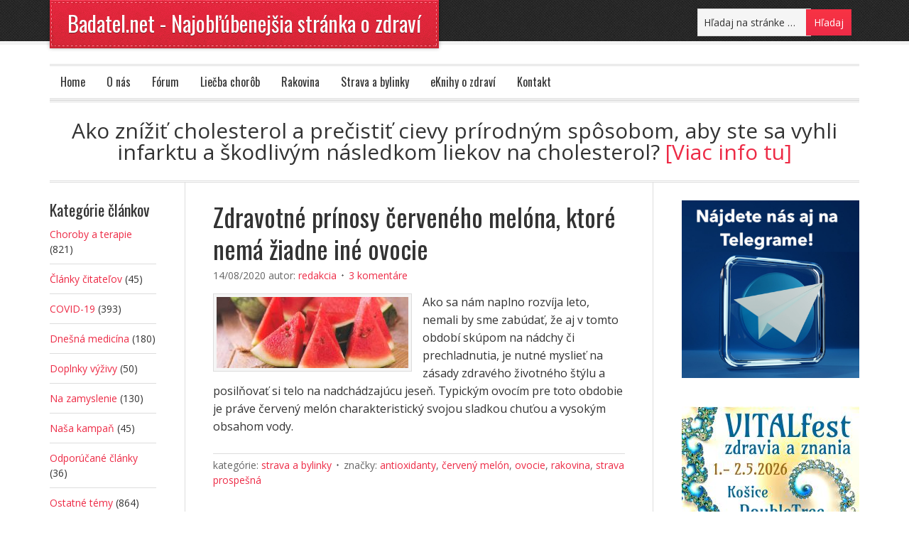

--- FILE ---
content_type: text/html; charset=UTF-8
request_url: https://www.badatel.net/tag/cerveny-melon/
body_size: 15416
content:
<!DOCTYPE html PUBLIC "-//W3C//DTD XHTML 1.0 Transitional//EN" "http://www.w3.org/TR/xhtml1/DTD/xhtml1-transitional.dtd">
<html xmlns="http://www.w3.org/1999/xhtml" lang="sk-SK" xml:lang="sk-SK">
<head profile="http://gmpg.org/xfn/11">
<meta http-equiv="Content-Type" content="text/html; charset=UTF-8" />
	<meta name="viewport" content="width=device-width, initial-scale=1.0"/><meta name='robots' content='index, follow, max-image-preview:large, max-snippet:-1, max-video-preview:-1' />

	<!-- This site is optimized with the Yoast SEO plugin v19.13 - https://yoast.com/wordpress/plugins/seo/ -->
	<title>Archívy červený melón - Badatel.net - Najobľúbenejšia stránka o zdraví</title>
	<link rel="canonical" href="https://www.badatel.net/tag/cerveny-melon/" />
	<meta property="og:locale" content="sk_SK" />
	<meta property="og:type" content="article" />
	<meta property="og:title" content="Archívy červený melón - Badatel.net - Najobľúbenejšia stránka o zdraví" />
	<meta property="og:url" content="https://www.badatel.net/tag/cerveny-melon/" />
	<meta property="og:site_name" content="Badatel.net - Najobľúbenejšia stránka o zdraví" />
	<meta name="twitter:card" content="summary_large_image" />
	<script type="application/ld+json" class="yoast-schema-graph">{"@context":"https://schema.org","@graph":[{"@type":"CollectionPage","@id":"https://www.badatel.net/tag/cerveny-melon/","url":"https://www.badatel.net/tag/cerveny-melon/","name":"Archívy červený melón - Badatel.net - Najobľúbenejšia stránka o zdraví","isPartOf":{"@id":"https://www.badatel.net/#website"},"primaryImageOfPage":{"@id":"https://www.badatel.net/tag/cerveny-melon/#primaryimage"},"image":{"@id":"https://www.badatel.net/tag/cerveny-melon/#primaryimage"},"thumbnailUrl":"https://www.badatel.net/wp-content/uploads/2016/06/cerveny-melon.jpg","breadcrumb":{"@id":"https://www.badatel.net/tag/cerveny-melon/#breadcrumb"},"inLanguage":"sk-SK"},{"@type":"ImageObject","inLanguage":"sk-SK","@id":"https://www.badatel.net/tag/cerveny-melon/#primaryimage","url":"https://www.badatel.net/wp-content/uploads/2016/06/cerveny-melon.jpg","contentUrl":"https://www.badatel.net/wp-content/uploads/2016/06/cerveny-melon.jpg","width":800,"height":418},{"@type":"BreadcrumbList","@id":"https://www.badatel.net/tag/cerveny-melon/#breadcrumb","itemListElement":[{"@type":"ListItem","position":1,"name":"Domovská stránka","item":"https://www.badatel.net/"},{"@type":"ListItem","position":2,"name":"červený melón"}]},{"@type":"WebSite","@id":"https://www.badatel.net/#website","url":"https://www.badatel.net/","name":"Badatel.net - Najobľúbenejšia stránka o zdraví","description":"Najčítanejšia a najobľúbenejšia stránka o zdraví a celostnej medicíne na slovenskom a českom internete.","potentialAction":[{"@type":"HľadajAction","target":{"@type":"EntryPoint","urlTemplate":"https://www.badatel.net/?s={search_term_string}"},"query-input":"required name=search_term_string"}],"inLanguage":"sk-SK"}]}</script>
	<!-- / Yoast SEO plugin. -->


<link rel='dns-prefetch' href='//s.w.org' />
<link rel="alternate" type="application/rss+xml" title="RSS kanál: Badatel.net - Najobľúbenejšia stránka o zdraví &raquo;" href="https://www.badatel.net/feed/" />
<link rel="alternate" type="application/rss+xml" title="RSS kanál komentárov webu Badatel.net - Najobľúbenejšia stránka o zdraví &raquo;" href="https://www.badatel.net/comments/feed/" />
<link rel="alternate" type="application/rss+xml" title="KRSS kanál tagu Badatel.net - Najobľúbenejšia stránka o zdraví &raquo; červený melón" href="https://www.badatel.net/tag/cerveny-melon/feed/" />
<script type="text/javascript">
window._wpemojiSettings = {"baseUrl":"https:\/\/s.w.org\/images\/core\/emoji\/13.1.0\/72x72\/","ext":".png","svgUrl":"https:\/\/s.w.org\/images\/core\/emoji\/13.1.0\/svg\/","svgExt":".svg","source":{"concatemoji":"https:\/\/www.badatel.net\/wp-includes\/js\/wp-emoji-release.min.js?ver=5.9.11"}};
/*! This file is auto-generated */
!function(e,a,t){var n,r,o,i=a.createElement("canvas"),p=i.getContext&&i.getContext("2d");function s(e,t){var a=String.fromCharCode;p.clearRect(0,0,i.width,i.height),p.fillText(a.apply(this,e),0,0);e=i.toDataURL();return p.clearRect(0,0,i.width,i.height),p.fillText(a.apply(this,t),0,0),e===i.toDataURL()}function c(e){var t=a.createElement("script");t.src=e,t.defer=t.type="text/javascript",a.getElementsByTagName("head")[0].appendChild(t)}for(o=Array("flag","emoji"),t.supports={everything:!0,everythingExceptFlag:!0},r=0;r<o.length;r++)t.supports[o[r]]=function(e){if(!p||!p.fillText)return!1;switch(p.textBaseline="top",p.font="600 32px Arial",e){case"flag":return s([127987,65039,8205,9895,65039],[127987,65039,8203,9895,65039])?!1:!s([55356,56826,55356,56819],[55356,56826,8203,55356,56819])&&!s([55356,57332,56128,56423,56128,56418,56128,56421,56128,56430,56128,56423,56128,56447],[55356,57332,8203,56128,56423,8203,56128,56418,8203,56128,56421,8203,56128,56430,8203,56128,56423,8203,56128,56447]);case"emoji":return!s([10084,65039,8205,55357,56613],[10084,65039,8203,55357,56613])}return!1}(o[r]),t.supports.everything=t.supports.everything&&t.supports[o[r]],"flag"!==o[r]&&(t.supports.everythingExceptFlag=t.supports.everythingExceptFlag&&t.supports[o[r]]);t.supports.everythingExceptFlag=t.supports.everythingExceptFlag&&!t.supports.flag,t.DOMReady=!1,t.readyCallback=function(){t.DOMReady=!0},t.supports.everything||(n=function(){t.readyCallback()},a.addEventListener?(a.addEventListener("DOMContentLoaded",n,!1),e.addEventListener("load",n,!1)):(e.attachEvent("onload",n),a.attachEvent("onreadystatechange",function(){"complete"===a.readyState&&t.readyCallback()})),(n=t.source||{}).concatemoji?c(n.concatemoji):n.wpemoji&&n.twemoji&&(c(n.twemoji),c(n.wpemoji)))}(window,document,window._wpemojiSettings);
</script>
<!-- badatel.net is managing ads with Advanced Ads --><script data-wpfc-render="false" id="badat-ready">
			window.advanced_ads_ready=function(e,a){a=a||"complete";var d=function(e){return"interactive"===a?"loading"!==e:"complete"===e};d(document.readyState)?e():document.addEventListener("readystatechange",(function(a){d(a.target.readyState)&&e()}),{once:"interactive"===a})},window.advanced_ads_ready_queue=window.advanced_ads_ready_queue||[];		</script>
		<style type="text/css">
img.wp-smiley,
img.emoji {
	display: inline !important;
	border: none !important;
	box-shadow: none !important;
	height: 1em !important;
	width: 1em !important;
	margin: 0 0.07em !important;
	vertical-align: -0.1em !important;
	background: none !important;
	padding: 0 !important;
}
</style>
	<link rel='stylesheet' id='frontend.popup-css'  href='https://www.badatel.net/wp-content/plugins/popup-by-supsystic/modules/popup/css/frontend.popup.css?ver=1.10.30' type='text/css' media='all' />
<link rel='stylesheet' id='eleven40-theme-css'  href='https://www.badatel.net/wp-content/themes/eleven40/style.css?ver=1.1' type='text/css' media='all' />
<link rel='stylesheet' id='wp-block-library-css'  href='https://www.badatel.net/wp-includes/css/dist/block-library/style.min.css?ver=5.9.11' type='text/css' media='all' />
<style id='global-styles-inline-css' type='text/css'>
body{--wp--preset--color--black: #000000;--wp--preset--color--cyan-bluish-gray: #abb8c3;--wp--preset--color--white: #ffffff;--wp--preset--color--pale-pink: #f78da7;--wp--preset--color--vivid-red: #cf2e2e;--wp--preset--color--luminous-vivid-orange: #ff6900;--wp--preset--color--luminous-vivid-amber: #fcb900;--wp--preset--color--light-green-cyan: #7bdcb5;--wp--preset--color--vivid-green-cyan: #00d084;--wp--preset--color--pale-cyan-blue: #8ed1fc;--wp--preset--color--vivid-cyan-blue: #0693e3;--wp--preset--color--vivid-purple: #9b51e0;--wp--preset--gradient--vivid-cyan-blue-to-vivid-purple: linear-gradient(135deg,rgba(6,147,227,1) 0%,rgb(155,81,224) 100%);--wp--preset--gradient--light-green-cyan-to-vivid-green-cyan: linear-gradient(135deg,rgb(122,220,180) 0%,rgb(0,208,130) 100%);--wp--preset--gradient--luminous-vivid-amber-to-luminous-vivid-orange: linear-gradient(135deg,rgba(252,185,0,1) 0%,rgba(255,105,0,1) 100%);--wp--preset--gradient--luminous-vivid-orange-to-vivid-red: linear-gradient(135deg,rgba(255,105,0,1) 0%,rgb(207,46,46) 100%);--wp--preset--gradient--very-light-gray-to-cyan-bluish-gray: linear-gradient(135deg,rgb(238,238,238) 0%,rgb(169,184,195) 100%);--wp--preset--gradient--cool-to-warm-spectrum: linear-gradient(135deg,rgb(74,234,220) 0%,rgb(151,120,209) 20%,rgb(207,42,186) 40%,rgb(238,44,130) 60%,rgb(251,105,98) 80%,rgb(254,248,76) 100%);--wp--preset--gradient--blush-light-purple: linear-gradient(135deg,rgb(255,206,236) 0%,rgb(152,150,240) 100%);--wp--preset--gradient--blush-bordeaux: linear-gradient(135deg,rgb(254,205,165) 0%,rgb(254,45,45) 50%,rgb(107,0,62) 100%);--wp--preset--gradient--luminous-dusk: linear-gradient(135deg,rgb(255,203,112) 0%,rgb(199,81,192) 50%,rgb(65,88,208) 100%);--wp--preset--gradient--pale-ocean: linear-gradient(135deg,rgb(255,245,203) 0%,rgb(182,227,212) 50%,rgb(51,167,181) 100%);--wp--preset--gradient--electric-grass: linear-gradient(135deg,rgb(202,248,128) 0%,rgb(113,206,126) 100%);--wp--preset--gradient--midnight: linear-gradient(135deg,rgb(2,3,129) 0%,rgb(40,116,252) 100%);--wp--preset--duotone--dark-grayscale: url('#wp-duotone-dark-grayscale');--wp--preset--duotone--grayscale: url('#wp-duotone-grayscale');--wp--preset--duotone--purple-yellow: url('#wp-duotone-purple-yellow');--wp--preset--duotone--blue-red: url('#wp-duotone-blue-red');--wp--preset--duotone--midnight: url('#wp-duotone-midnight');--wp--preset--duotone--magenta-yellow: url('#wp-duotone-magenta-yellow');--wp--preset--duotone--purple-green: url('#wp-duotone-purple-green');--wp--preset--duotone--blue-orange: url('#wp-duotone-blue-orange');--wp--preset--font-size--small: 13px;--wp--preset--font-size--medium: 20px;--wp--preset--font-size--large: 36px;--wp--preset--font-size--x-large: 42px;}.has-black-color{color: var(--wp--preset--color--black) !important;}.has-cyan-bluish-gray-color{color: var(--wp--preset--color--cyan-bluish-gray) !important;}.has-white-color{color: var(--wp--preset--color--white) !important;}.has-pale-pink-color{color: var(--wp--preset--color--pale-pink) !important;}.has-vivid-red-color{color: var(--wp--preset--color--vivid-red) !important;}.has-luminous-vivid-orange-color{color: var(--wp--preset--color--luminous-vivid-orange) !important;}.has-luminous-vivid-amber-color{color: var(--wp--preset--color--luminous-vivid-amber) !important;}.has-light-green-cyan-color{color: var(--wp--preset--color--light-green-cyan) !important;}.has-vivid-green-cyan-color{color: var(--wp--preset--color--vivid-green-cyan) !important;}.has-pale-cyan-blue-color{color: var(--wp--preset--color--pale-cyan-blue) !important;}.has-vivid-cyan-blue-color{color: var(--wp--preset--color--vivid-cyan-blue) !important;}.has-vivid-purple-color{color: var(--wp--preset--color--vivid-purple) !important;}.has-black-background-color{background-color: var(--wp--preset--color--black) !important;}.has-cyan-bluish-gray-background-color{background-color: var(--wp--preset--color--cyan-bluish-gray) !important;}.has-white-background-color{background-color: var(--wp--preset--color--white) !important;}.has-pale-pink-background-color{background-color: var(--wp--preset--color--pale-pink) !important;}.has-vivid-red-background-color{background-color: var(--wp--preset--color--vivid-red) !important;}.has-luminous-vivid-orange-background-color{background-color: var(--wp--preset--color--luminous-vivid-orange) !important;}.has-luminous-vivid-amber-background-color{background-color: var(--wp--preset--color--luminous-vivid-amber) !important;}.has-light-green-cyan-background-color{background-color: var(--wp--preset--color--light-green-cyan) !important;}.has-vivid-green-cyan-background-color{background-color: var(--wp--preset--color--vivid-green-cyan) !important;}.has-pale-cyan-blue-background-color{background-color: var(--wp--preset--color--pale-cyan-blue) !important;}.has-vivid-cyan-blue-background-color{background-color: var(--wp--preset--color--vivid-cyan-blue) !important;}.has-vivid-purple-background-color{background-color: var(--wp--preset--color--vivid-purple) !important;}.has-black-border-color{border-color: var(--wp--preset--color--black) !important;}.has-cyan-bluish-gray-border-color{border-color: var(--wp--preset--color--cyan-bluish-gray) !important;}.has-white-border-color{border-color: var(--wp--preset--color--white) !important;}.has-pale-pink-border-color{border-color: var(--wp--preset--color--pale-pink) !important;}.has-vivid-red-border-color{border-color: var(--wp--preset--color--vivid-red) !important;}.has-luminous-vivid-orange-border-color{border-color: var(--wp--preset--color--luminous-vivid-orange) !important;}.has-luminous-vivid-amber-border-color{border-color: var(--wp--preset--color--luminous-vivid-amber) !important;}.has-light-green-cyan-border-color{border-color: var(--wp--preset--color--light-green-cyan) !important;}.has-vivid-green-cyan-border-color{border-color: var(--wp--preset--color--vivid-green-cyan) !important;}.has-pale-cyan-blue-border-color{border-color: var(--wp--preset--color--pale-cyan-blue) !important;}.has-vivid-cyan-blue-border-color{border-color: var(--wp--preset--color--vivid-cyan-blue) !important;}.has-vivid-purple-border-color{border-color: var(--wp--preset--color--vivid-purple) !important;}.has-vivid-cyan-blue-to-vivid-purple-gradient-background{background: var(--wp--preset--gradient--vivid-cyan-blue-to-vivid-purple) !important;}.has-light-green-cyan-to-vivid-green-cyan-gradient-background{background: var(--wp--preset--gradient--light-green-cyan-to-vivid-green-cyan) !important;}.has-luminous-vivid-amber-to-luminous-vivid-orange-gradient-background{background: var(--wp--preset--gradient--luminous-vivid-amber-to-luminous-vivid-orange) !important;}.has-luminous-vivid-orange-to-vivid-red-gradient-background{background: var(--wp--preset--gradient--luminous-vivid-orange-to-vivid-red) !important;}.has-very-light-gray-to-cyan-bluish-gray-gradient-background{background: var(--wp--preset--gradient--very-light-gray-to-cyan-bluish-gray) !important;}.has-cool-to-warm-spectrum-gradient-background{background: var(--wp--preset--gradient--cool-to-warm-spectrum) !important;}.has-blush-light-purple-gradient-background{background: var(--wp--preset--gradient--blush-light-purple) !important;}.has-blush-bordeaux-gradient-background{background: var(--wp--preset--gradient--blush-bordeaux) !important;}.has-luminous-dusk-gradient-background{background: var(--wp--preset--gradient--luminous-dusk) !important;}.has-pale-ocean-gradient-background{background: var(--wp--preset--gradient--pale-ocean) !important;}.has-electric-grass-gradient-background{background: var(--wp--preset--gradient--electric-grass) !important;}.has-midnight-gradient-background{background: var(--wp--preset--gradient--midnight) !important;}.has-small-font-size{font-size: var(--wp--preset--font-size--small) !important;}.has-medium-font-size{font-size: var(--wp--preset--font-size--medium) !important;}.has-large-font-size{font-size: var(--wp--preset--font-size--large) !important;}.has-x-large-font-size{font-size: var(--wp--preset--font-size--x-large) !important;}
</style>
<link rel='stylesheet' id='cntctfrm_form_style-css'  href='https://www.badatel.net/wp-content/plugins/contact-form-plugin/css/form_style.css?ver=4.3.2' type='text/css' media='all' />
<link rel='stylesheet' id='recent-posts-widget-with-thumbnails-public-style-css'  href='https://www.badatel.net/wp-content/plugins/recent-posts-widget-with-thumbnails/public.css?ver=7.1.1' type='text/css' media='all' />
<link rel='stylesheet' id='heateor_sss_frontend_css-css'  href='https://www.badatel.net/wp-content/plugins/sassy-social-share/public/css/sassy-social-share-public.css?ver=3.3.70' type='text/css' media='all' />
<style id='heateor_sss_frontend_css-inline-css' type='text/css'>
.heateor_sss_button_instagram span.heateor_sss_svg,a.heateor_sss_instagram span.heateor_sss_svg{background:radial-gradient(circle at 30% 107%,#fdf497 0,#fdf497 5%,#fd5949 45%,#d6249f 60%,#285aeb 90%)}.heateor_sss_horizontal_sharing .heateor_sss_svg,.heateor_sss_standard_follow_icons_container .heateor_sss_svg{color:#fff;border-width:0px;border-style:solid;border-color:transparent}.heateor_sss_horizontal_sharing .heateorSssTCBackground{color:#666}.heateor_sss_horizontal_sharing span.heateor_sss_svg:hover,.heateor_sss_standard_follow_icons_container span.heateor_sss_svg:hover{border-color:transparent;}.heateor_sss_vertical_sharing span.heateor_sss_svg,.heateor_sss_floating_follow_icons_container span.heateor_sss_svg{color:#fff;border-width:0px;border-style:solid;border-color:transparent;}.heateor_sss_vertical_sharing .heateorSssTCBackground{color:#666;}.heateor_sss_vertical_sharing span.heateor_sss_svg:hover,.heateor_sss_floating_follow_icons_container span.heateor_sss_svg:hover{border-color:transparent;}div.heateor_sss_horizontal_sharing .heateor_sss_square_count{display: block}@media screen and (max-width:783px) {.heateor_sss_vertical_sharing{display:none!important}}
</style>
<link rel='stylesheet' id='avhec-widget-css'  href='https://www.badatel.net/wp-content/plugins/extended-categories-widget/4.2/css/avh-ec.widget.css?ver=3.10.0-dev.1' type='text/css' media='all' />
<script type='text/javascript' src='https://www.badatel.net/wp-includes/js/jquery/jquery.min.js?ver=3.6.0' id='jquery-core-js'></script>
<script type='text/javascript' src='https://www.badatel.net/wp-includes/js/jquery/jquery-migrate.min.js?ver=3.3.2' id='jquery-migrate-js'></script>
<script type='text/javascript' src='https://www.badatel.net/wp-content/plugins/popup-by-supsystic/js/common.min.js?ver=1.10.30' id='commonPps-js'></script>
<script type='text/javascript' id='corePps-js-extra'>
/* <![CDATA[ */
var PPS_DATA = {"siteUrl":"https:\/\/www.badatel.net\/","imgPath":"https:\/\/www.badatel.net\/wp-content\/plugins\/popup-by-supsystic\/img\/","cssPath":"https:\/\/www.badatel.net\/wp-content\/plugins\/popup-by-supsystic\/css\/","loader":"https:\/\/www.badatel.net\/wp-content\/plugins\/popup-by-supsystic\/img\/loading.gif","close":"https:\/\/www.badatel.net\/wp-content\/plugins\/popup-by-supsystic\/img\/cross.gif","ajaxurl":"https:\/\/www.badatel.net\/wp-admin\/admin-ajax.php","options":{"add_love_link":"0","disable_autosave":"0"},"PPS_CODE":"pps","jsPath":"https:\/\/www.badatel.net\/wp-content\/plugins\/popup-by-supsystic\/js\/"};
/* ]]> */
</script>
<script type='text/javascript' src='https://www.badatel.net/wp-content/plugins/popup-by-supsystic/js/core.min.js?ver=1.10.30' id='corePps-js'></script>
<script type='text/javascript' id='frontend.popup-js-extra'>
/* <![CDATA[ */
var ppsPopups = [{"id":"121","label":"E-knihy rotacia","active":"1","original_id":"33","params":{"main":{"show_on":"page_load","show_on_page_load_enb_delay":"1","show_on_page_load_delay":"90","show_on_click_on_el_delay":"0","show_on_scroll_window_delay":"0","show_on_scroll_window_perc_scroll":"0","show_on_link_follow_delay":"0","visit_page_cnt":"","close_on":"user_close","show_pages":"all","show_time_from":"12:00am","show_time_to":"12:00am","show_date_from":"","show_date_to":"","show_to_first_time_visit_days":"30","show_to_until_make_action_days":"30","show_to":"count_times","count_times_num":"1","count_times_mes":"week","hide_for_devices_show":"0","hide_for_post_types_show":"0","hide_for_post_types":["page"],"hide_for_ips_show":"0","hide_for_ips":"","hide_for_countries_show":"0","hide_for_languages_show":"0","hide_search_engines_show":"0","hide_preg_url_show":"0","hide_preg_url":"","hide_for_user_roles_show":"0"},"tpl":{"width":"350","width_measure":"px","bg_overlay_opacity":"0.5","bg_overlay_type":"color","bg_overlay_color":"#000","bg_overlay_img":"","bg_overlay_img_pos":"stretch","bg_type_0":"none","bg_img_0":"","bg_color_0":"#ffffff","bg_type_1":"none","bg_img_1":"","bg_color_1":"#006dc1","responsive_mode":"width_only","reidrect_on_close":"","close_btn":"close-black-in-white-circle","layered_pos":"","enb_txt_0":"1","anim_key":"none","anim_close_key":"","anim_duration":1000,"anim_close_duration":"","stat_ga_code":"","dsbl_stats":"1","txt_0":"<p>[the_ad_group id=\"711\"]<\/p>","sub_fields":{"email":{"label":"E-Mail","html":"text","enb":true,"mandatory":true,"name":"email"},"name":{"label":"Name","html":"text","enb":false,"name":"name"}},"reg_fields":{"name":{"label":"Name","html":"text","enb":1,"name":"name"},"email":{"label":"E-Mail","html":"text","enb":true,"mandatory":true,"name":"email"}}},"opts_attrs":{"bg_number":"2","txt_block_number":"1"}},"img_preview":"simple-html.jpg","show_on":"1","show_to":"5","show_pages":"1","type_id":"5","views":"1268","unique_views":"820","actions":"0","date_created":"2015-01-10 18:59:43","sort_order":"0","show_in_admin_area":"0","img_preview_url":"https:\/\/www.badatel.net\/wp-content\/plugins\/popup-by-supsystic\/assets\/popup\/img\/preview\/simple-html.jpg","view_id":"121_235651","type":"simple_html","rendered_html":"<span style=\"display: none;\" id=\"ppsPopupStylesHidden_121_235651\">#ppsPopupShell_121_235651 {\n\twidth: 350px;\n  \tpadding: 15px;\n  \tfont-family: 'Helvetica', arial;\n\tfont-size: 14px;\n\tline-height: 21px;\n\tfont-weight: normal;\n\tcolor: #000;\n}\n#ppsPopupShell_121_235651, #ppsPopupShell_121_235651 * {\n\t-webkit-box-sizing: content-box;\n\t-moz-box-sizing:    content-box;\n\tbox-sizing:         content-box;\n}\n#ppsPopupShell_121_235651 p {\n\tmargin: 14px 0;\n}\n#ppsPopupShell_121_235651 .ppsInnerTblContent {\n\theight: 100%;  \tborder-radius: 5px;\n  \tpadding: 10px;}#ppsPopupShell_121_235651 .ppsPopupClose { position:absolute;background-image:url(\"https:\/\/www.badatel.net\/wp-content\/plugins\/popup-by-supsystic\/modules\/popup\/img\/assets\/close_btns\/close-black-in-white-circle.png\");background-repeat:no-repeat;top:16px;right:16px;width:32px;height:32px; }<\/span><div id=\"ppsPopupShell_121_235651\" class=\"ppsPopupShell ppsPopupListsShell\">\n\t<a href=\"#\" class=\"ppsPopupClose ppsPopupClose_close-black-in-white-circle\"><\/a>\n\t<div class=\"ppsInnerTblContent\">\n\t\t<p><div style=\"margin-left: auto; margin-right: auto; text-align: center; \" id=\"badat-229365008\"><a href=\"https:\/\/eknihy.shop\/ako-vyliecit-stitnu-zlazu-prirodnou-cestou-za-90-dni\/\"><img src=\"\/wp-content\/uploads\/2018\/11\/stitna-ad.jpg\" alt=\"Ako vylie\u010di\u0165 \u0161t\u00edtnu \u017e\u013eazu\"><\/a><p><\/p><\/div><\/p>\n\t<\/div>\n<\/div>","connect_hash":"04b97ca0eb678d4d88fc0fefaef2684f"}];
/* ]]> */
</script>
<script type='text/javascript' src='https://www.badatel.net/wp-content/plugins/popup-by-supsystic/modules/popup/js/frontend.popup.js?ver=1.10.30' id='frontend.popup-js'></script>
<!--[if lt IE 9]>
<script type='text/javascript' src='https://www.badatel.net/wp-content/themes/genesis/lib/js/html5shiv.min.js?ver=3.7.3' id='html5shiv-js'></script>
<![endif]-->
<link rel="https://api.w.org/" href="https://www.badatel.net/wp-json/" /><link rel="alternate" type="application/json" href="https://www.badatel.net/wp-json/wp/v2/tags/456" /><link rel="EditURI" type="application/rsd+xml" title="RSD" href="https://www.badatel.net/xmlrpc.php?rsd" />
<link rel="wlwmanifest" type="application/wlwmanifest+xml" href="https://www.badatel.net/wp-includes/wlwmanifest.xml" /> 
<meta name="generator" content="WordPress 5.9.11" />
<link rel="icon" href="https://www.badatel.net/wp-content/themes/eleven40/images/favicon.ico" />
<link rel="pingback" href="https://www.badatel.net/xmlrpc.php" />
<meta name="p:domain_verify" content="7ec364234f160d1dafc99b4cff9a905d"/>
<!-- Dynamic Widgets by QURL loaded - http://www.dynamic-widgets.com //-->
<link rel="preconnect" href="//code.tidio.co"><style type="text/css" media="all">
/* <![CDATA[ */
@import url("https://www.badatel.net/wp-content/plugins/wp-table-reloaded/css/plugin.css?ver=1.9.4");
@import url("https://www.badatel.net/wp-content/plugins/wp-table-reloaded/css/datatables.css?ver=1.9.4");
.wp-table-reloaded-id-28 th {
  font-size: 13px;
  text-align: center;
  vertical-align:middle!important;
}

.wp-table-reloaded-id-28 td {
  font-size: 13px;
  text-align: center;
  vertical-align:middle!important;
}

.wp-table-reloaded-id-28 .column-1  {width: 16% !important;}
.wp-table-reloaded-id-28 .column-2  {width: 14% !important;}
.wp-table-reloaded-id-28 .column-3  {width: 20% !important;}
.wp-table-reloaded-id-28 .column-4  {width: 50% !important;}

.wp-table-reloaded-id-8 .column-1  {width: 20% !important;}
.wp-table-reloaded-id-8 .column-2  {width: 60% !important;}
.wp-table-reloaded-id-8 .column-3  {width: 20% !important;}

.wp-table-reloaded-id-46 .column-1  {width: 20% !important;}
.wp-table-reloaded-id-46 .column-2  {width: 60% !important;}
.wp-table-reloaded-id-46 .column-3  {width: 20% !important;}


.wp-table-reloaded-id-1 {
  font-size: 13px;
}

.wp-table-reloaded-id-2 {
  font-size: 12px;
}

.wp-table-reloaded-id-3 {
  font-size: 12px;
}

.wp-table-reloaded-id-4 {
  font-size: 12px;
}

.wp-table-reloaded-id-5 {
  font-size: 12px;
}

.wp-table-reloaded-id-6 {
  font-size: 12px;
}

.wp-table-reloaded-id-7 {
  font-size: 12px;
}

.wp-table-reloaded-id-8 {
  font-size: 13px;
}

.wp-table-reloaded-id-46 {
  font-size: 13px;
}

.wp-table-reloaded-id-9 {
  font-size: 13px;
}

.wp-table-reloaded-id-9 .column-5 {
  text-align: right;
}

.wp-table-reloaded-id-10 {
  font-size: 13px;
}

.wp-table-reloaded-id-10 .column-5 {
  text-align: right;
}

.wp-table-reloaded-id-11 {
  font-size: 14px;
}

.wp-table-reloaded-id-11  {
  text-align: center;
}

.wp-table-reloaded-id-12 {
  font-size: 14px;
}

.wp-table-reloaded-id-12 .row-1 {
  font-weight:bold;
}

.wp-table-reloaded-id-12 .column-2 {
  text-align: center;
}

.wp-table-reloaded-id-13 {
  font-size: 14px;
}

.wp-table-reloaded-id-13 .column-3 {
  text-align: right;
}

.wp-table-reloaded-id-13 .column-2 {
  text-align: center;
}

.wp-table-reloaded-id-13 .row-1 {
  font-weight:bold;
}

.wp-table-reloaded-id-14 {
  font-size: 14px;
}

.wp-table-reloaded-id-14 .row-1 {
  font-weight:bold;
}

.wp-table-reloaded-id-14 .column-2 {
  text-align: center;
}

.wp-table-reloaded-id-16 {
  font-size: 14px;
}

.wp-table-reloaded-id-16 .column-3 {
  text-align: right;
}

.wp-table-reloaded-id-16 .column-2 {
  text-align: center;
}

.wp-table-reloaded-id-16 .row-1 {
  font-weight:bold;
}

.wp-table-reloaded-id-17 {
  font-size: 14px;
}

.wp-table-reloaded-id-17 .row-1 {
  font-weight:bold;
}

.wp-table-reloaded-id-17 .column-2 {
  text-align: center;
}

.wp-table-reloaded-id-18 {
  font-size: 14px;
}

.wp-table-reloaded-id-18 .column-3 {
  text-align: right;
}

.wp-table-reloaded-id-18 .column-2 {
  text-align: center;
}

.wp-table-reloaded-id-18 .row-1 {
  font-weight:bold;
}

.wp-table-reloaded-id-20 {
  font-size: 14px;
}

.wp-table-reloaded-id-20 .row-1 {
  font-weight:bold;
}

.wp-table-reloaded-id-20 .column-2 {
  text-align: center;
}

.wp-table-reloaded-id-21 {
  font-size: 14px;
}

.wp-table-reloaded-id-21 .column-3 {
  text-align: right;
}

.wp-table-reloaded-id-21 .column-2 {
  text-align: center;
}

.wp-table-reloaded-id-21 .row-1 {
  font-weight:bold;
}

.wp-table-reloaded-id-22 {
  font-size: 14px;
}

.wp-table-reloaded-id-22 .row-1 {
  font-weight:bold;
}

.wp-table-reloaded-id-22 .column-2 {
  text-align: center;
}

.wp-table-reloaded-id-23 {
  font-size: 14px;
}

.wp-table-reloaded-id-23 .column-3 {
  text-align: right;
}

.wp-table-reloaded-id-23 .column-2 {
  text-align: center;
}

.wp-table-reloaded-id-23 .row-1 {
  font-weight:bold;
}

.wp-table-reloaded-id-4 .column-1  {width: 12% !important;}
.wp-table-reloaded-id-4 .column-2,
.wp-table-reloaded-id-4 .column-3,
.wp-table-reloaded-id-4 .column-4,
.wp-table-reloaded-id-4 .column-5,
.wp-table-reloaded-id-4 .column-6,
.wp-table-reloaded-id-4 .column-7,
.wp-table-reloaded-id-4 .column-8,
.wp-table-reloaded-id-4 .column-9,
.wp-table-reloaded-id-4 .column-10,
.wp-table-reloaded-id-4 .column-11,
.wp-table-reloaded-id-4 .column-12 {width: 8% !important;}

.wp-table-reloaded-id-24 .column-1 {width: 41% !important;}
.wp-table-reloaded-id-24 .column-2 {width: 13% !important; text-align: center;}
.wp-table-reloaded-id-24 .column-3,
.wp-table-reloaded-id-24 .column-4,
.wp-table-reloaded-id-24 .column-5,
.wp-table-reloaded-id-24 .column-6  {width: 11.5% !important; text-align: right;}

.wp-table-reloaded-id-25 .column-1 {width: 40% !important;}
.wp-table-reloaded-id-25 .column-2 {width: 8% !important; text-align: center;}
.wp-table-reloaded-id-25 .column-3,
.wp-table-reloaded-id-25 .column-4,
.wp-table-reloaded-id-25 .column-5,
.wp-table-reloaded-id-25 .column-6,
.wp-table-reloaded-id-25 .column-7,
.wp-table-reloaded-id-25 .column-8  {width: 8.67% !important; text-align: right;}

.wp-table-reloaded-id-26 .column-1 {width: 40% !important;}
.wp-table-reloaded-id-26 .column-2 {width: 10% !important; text-align: center;}
.wp-table-reloaded-id-26 .column-3,
.wp-table-reloaded-id-26 .column-4,
.wp-table-reloaded-id-26 .column-5,
.wp-table-reloaded-id-26 .column-6,
.wp-table-reloaded-id-26 .column-7  {width: 10% !important; text-align: right;}

.wp-table-reloaded-id-27 {width: 300px!important;font-size: 14px}
.wp-table-reloaded-id-27 .column-1 {width: 25% !important;}
.wp-table-reloaded-id-27 .column-2 {width: 10% !important;text-align: center;}

.wp-table-reloaded-id-8 {width: 80%;font-size: 15px}
.wp-table-reloaded-id-46 {width: 80%;font-size: 15px}
.wp-table-reloaded-id-1 {width: 80%;font-size: 14px}

.wp-table-reloaded-id-30 {font-size: 14px; text-align: center;}
.wp-table-reloaded-id-30 .column-1  {width: 50% !important;}
.wp-table-reloaded-id-30 .column-2  {width: 50% !important;}

.wp-table-reloaded-id-31 {font-size: 14px;}
.wp-table-reloaded-id-31 .column-1  {width: 30% !important;}
.wp-table-reloaded-id-31 .column-2  {width: 70% !important;}

.wp-table-reloaded-id-32 {font-size: 14px;}
.wp-table-reloaded-id-32 .column-2  {text-align: right;}
.wp-table-reloaded-id-32 .column-3  {text-align: right;}
.wp-table-reloaded-id-32 .column-4  {text-align: right;}
.wp-table-reloaded-id-32 .column-5  {text-align: right;}

.wp-table-reloaded-id-34 {font-size: 14px;}

.wp-table-reloaded-id-35 {font-size: 14px;}
.wp-table-reloaded-id-35 td {padding-left: 20px;}
.wp-table-reloaded-id-35 .column-1  {width: 50% !important;}
.wp-table-reloaded-id-35 .column-2  {width: 50% !important;}

.wp-table-reloaded-id-36 {font-size: 14px;}
.wp-table-reloaded-id-36 th {padding-left: 10px;}
.wp-table-reloaded-id-36 td {padding-left: 10px;}
.wp-table-reloaded-id-36 .column-1  {width: 23% !important;}
.wp-table-reloaded-id-36 .column-2  {width: 17% !important;}
.wp-table-reloaded-id-36 .column-3  {width: 50% !important;}

.wp-table-reloaded-id-43 {font-size: 13px;}
.wp-table-reloaded-id-43 .row-1 {text-align: center;}
.wp-table-reloaded-id-43 .column-1 {text-align: center;}
.wp-table-reloaded-id-43 .column-2 {text-align: center;}
.wp-table-reloaded-id-43 .column-3 {text-align: center;}
.wp-table-reloaded-id-43 .column-4 {text-align: center;}

.wp-table-reloaded-id-44 {font-size: 13px;}
.wp-table-reloaded-id-44 .column-1  {width: 30% !important;}
.wp-table-reloaded-id-44 .column-2  {width: 15% !important;}
.wp-table-reloaded-id-44 .column-3  {width: 15% !important;}
.wp-table-reloaded-id-44 .column-4  {width: 15% !important;}
.wp-table-reloaded-id-44 .column-5  {width: 25% !important;}
/* ]]> */
</style><!-- Google tag (gtag.js) -->
<script async src="https://www.googletagmanager.com/gtag/js?id=G-SCH4DKDPDR"></script>
<script>
  window.dataLayer = window.dataLayer || [];
  function gtag(){dataLayer.push(arguments);}
  gtag('js', new Date());

  gtag('config', 'G-SCH4DKDPDR');
</script></head>
<body class="archive tag tag-cerveny-melon tag-456 sidebar-content-sidebar eleven40-red aa-prefix-badat-">
<svg xmlns="http://www.w3.org/2000/svg" viewBox="0 0 0 0" width="0" height="0" focusable="false" role="none" style="visibility: hidden; position: absolute; left: -9999px; overflow: hidden;" ><defs><filter id="wp-duotone-dark-grayscale"><feColorMatrix color-interpolation-filters="sRGB" type="matrix" values=" .299 .587 .114 0 0 .299 .587 .114 0 0 .299 .587 .114 0 0 .299 .587 .114 0 0 " /><feComponentTransfer color-interpolation-filters="sRGB" ><feFuncR type="table" tableValues="0 0.49803921568627" /><feFuncG type="table" tableValues="0 0.49803921568627" /><feFuncB type="table" tableValues="0 0.49803921568627" /><feFuncA type="table" tableValues="1 1" /></feComponentTransfer><feComposite in2="SourceGraphic" operator="in" /></filter></defs></svg><svg xmlns="http://www.w3.org/2000/svg" viewBox="0 0 0 0" width="0" height="0" focusable="false" role="none" style="visibility: hidden; position: absolute; left: -9999px; overflow: hidden;" ><defs><filter id="wp-duotone-grayscale"><feColorMatrix color-interpolation-filters="sRGB" type="matrix" values=" .299 .587 .114 0 0 .299 .587 .114 0 0 .299 .587 .114 0 0 .299 .587 .114 0 0 " /><feComponentTransfer color-interpolation-filters="sRGB" ><feFuncR type="table" tableValues="0 1" /><feFuncG type="table" tableValues="0 1" /><feFuncB type="table" tableValues="0 1" /><feFuncA type="table" tableValues="1 1" /></feComponentTransfer><feComposite in2="SourceGraphic" operator="in" /></filter></defs></svg><svg xmlns="http://www.w3.org/2000/svg" viewBox="0 0 0 0" width="0" height="0" focusable="false" role="none" style="visibility: hidden; position: absolute; left: -9999px; overflow: hidden;" ><defs><filter id="wp-duotone-purple-yellow"><feColorMatrix color-interpolation-filters="sRGB" type="matrix" values=" .299 .587 .114 0 0 .299 .587 .114 0 0 .299 .587 .114 0 0 .299 .587 .114 0 0 " /><feComponentTransfer color-interpolation-filters="sRGB" ><feFuncR type="table" tableValues="0.54901960784314 0.98823529411765" /><feFuncG type="table" tableValues="0 1" /><feFuncB type="table" tableValues="0.71764705882353 0.25490196078431" /><feFuncA type="table" tableValues="1 1" /></feComponentTransfer><feComposite in2="SourceGraphic" operator="in" /></filter></defs></svg><svg xmlns="http://www.w3.org/2000/svg" viewBox="0 0 0 0" width="0" height="0" focusable="false" role="none" style="visibility: hidden; position: absolute; left: -9999px; overflow: hidden;" ><defs><filter id="wp-duotone-blue-red"><feColorMatrix color-interpolation-filters="sRGB" type="matrix" values=" .299 .587 .114 0 0 .299 .587 .114 0 0 .299 .587 .114 0 0 .299 .587 .114 0 0 " /><feComponentTransfer color-interpolation-filters="sRGB" ><feFuncR type="table" tableValues="0 1" /><feFuncG type="table" tableValues="0 0.27843137254902" /><feFuncB type="table" tableValues="0.5921568627451 0.27843137254902" /><feFuncA type="table" tableValues="1 1" /></feComponentTransfer><feComposite in2="SourceGraphic" operator="in" /></filter></defs></svg><svg xmlns="http://www.w3.org/2000/svg" viewBox="0 0 0 0" width="0" height="0" focusable="false" role="none" style="visibility: hidden; position: absolute; left: -9999px; overflow: hidden;" ><defs><filter id="wp-duotone-midnight"><feColorMatrix color-interpolation-filters="sRGB" type="matrix" values=" .299 .587 .114 0 0 .299 .587 .114 0 0 .299 .587 .114 0 0 .299 .587 .114 0 0 " /><feComponentTransfer color-interpolation-filters="sRGB" ><feFuncR type="table" tableValues="0 0" /><feFuncG type="table" tableValues="0 0.64705882352941" /><feFuncB type="table" tableValues="0 1" /><feFuncA type="table" tableValues="1 1" /></feComponentTransfer><feComposite in2="SourceGraphic" operator="in" /></filter></defs></svg><svg xmlns="http://www.w3.org/2000/svg" viewBox="0 0 0 0" width="0" height="0" focusable="false" role="none" style="visibility: hidden; position: absolute; left: -9999px; overflow: hidden;" ><defs><filter id="wp-duotone-magenta-yellow"><feColorMatrix color-interpolation-filters="sRGB" type="matrix" values=" .299 .587 .114 0 0 .299 .587 .114 0 0 .299 .587 .114 0 0 .299 .587 .114 0 0 " /><feComponentTransfer color-interpolation-filters="sRGB" ><feFuncR type="table" tableValues="0.78039215686275 1" /><feFuncG type="table" tableValues="0 0.94901960784314" /><feFuncB type="table" tableValues="0.35294117647059 0.47058823529412" /><feFuncA type="table" tableValues="1 1" /></feComponentTransfer><feComposite in2="SourceGraphic" operator="in" /></filter></defs></svg><svg xmlns="http://www.w3.org/2000/svg" viewBox="0 0 0 0" width="0" height="0" focusable="false" role="none" style="visibility: hidden; position: absolute; left: -9999px; overflow: hidden;" ><defs><filter id="wp-duotone-purple-green"><feColorMatrix color-interpolation-filters="sRGB" type="matrix" values=" .299 .587 .114 0 0 .299 .587 .114 0 0 .299 .587 .114 0 0 .299 .587 .114 0 0 " /><feComponentTransfer color-interpolation-filters="sRGB" ><feFuncR type="table" tableValues="0.65098039215686 0.40392156862745" /><feFuncG type="table" tableValues="0 1" /><feFuncB type="table" tableValues="0.44705882352941 0.4" /><feFuncA type="table" tableValues="1 1" /></feComponentTransfer><feComposite in2="SourceGraphic" operator="in" /></filter></defs></svg><svg xmlns="http://www.w3.org/2000/svg" viewBox="0 0 0 0" width="0" height="0" focusable="false" role="none" style="visibility: hidden; position: absolute; left: -9999px; overflow: hidden;" ><defs><filter id="wp-duotone-blue-orange"><feColorMatrix color-interpolation-filters="sRGB" type="matrix" values=" .299 .587 .114 0 0 .299 .587 .114 0 0 .299 .587 .114 0 0 .299 .587 .114 0 0 " /><feComponentTransfer color-interpolation-filters="sRGB" ><feFuncR type="table" tableValues="0.098039215686275 1" /><feFuncG type="table" tableValues="0 0.66274509803922" /><feFuncB type="table" tableValues="0.84705882352941 0.41960784313725" /><feFuncA type="table" tableValues="1 1" /></feComponentTransfer><feComposite in2="SourceGraphic" operator="in" /></filter></defs></svg><div id="wrap"><div id="header"><div class="wrap"><div id="title-area"><p id="title"><a href="https://www.badatel.net/">Badatel.net - Najobľúbenejšia stránka o zdraví</a></p><p id="description">Najčítanejšia a najobľúbenejšia stránka o zdraví a celostnej medicíne na slovenskom a českom internete.</p></div><div class="widget-area header-widget-area"><div id="search-3" class="widget widget_search"><div class="widget-wrap"><form method="get" class="searchform search-form" action="https://www.badatel.net/" role="search" ><input type="text" value="Hľadaj na stránke &#x02026;" name="s" class="s search-input" onfocus="if ('Hľadaj na stránke &#x2026;' === this.value) {this.value = '';}" onblur="if ('' === this.value) {this.value = 'Hľadaj na stránke &#x2026;';}" /><input type="submit" class="searchsubmit search-submit" value="Hľadaj" /></form></div></div>
</div></div></div><div id="nav"><div class="wrap"><ul id="menu-hlavne-menu" class="menu genesis-nav-menu menu-primary"><li id="menu-item-5172" class="menu-item menu-item-type-custom menu-item-object-custom menu-item-home menu-item-5172"><a href="https://www.badatel.net/">Home</a></li>
<li id="menu-item-15152" class="menu-item menu-item-type-post_type menu-item-object-page menu-item-15152"><a href="https://www.badatel.net/o-nas/">O nás</a></li>
<li id="menu-item-5214" class="menu-item menu-item-type-post_type menu-item-object-page menu-item-5214"><a href="https://www.badatel.net/odkazy-forum/">Fórum</a></li>
<li id="menu-item-62155" class="menu-item menu-item-type-custom menu-item-object-custom menu-item-62155"><a href="https://www.badatel.net/category/choroby-a-terapie/">Liečba chorôb</a></li>
<li id="menu-item-62156" class="menu-item menu-item-type-custom menu-item-object-custom menu-item-62156"><a href="https://www.badatel.net/category/rakovina/">Rakovina</a></li>
<li id="menu-item-62157" class="menu-item menu-item-type-custom menu-item-object-custom menu-item-62157"><a href="https://www.badatel.net/category/strava-a-zdravie/">Strava a bylinky</a></li>
<li id="menu-item-61542" class="menu-item menu-item-type-custom menu-item-object-custom menu-item-61542"><a href="https://www.badatel.net/nase-produkty/">eKnihy o zdraví</a></li>
<li id="menu-item-5171" class="menu-item menu-item-type-post_type menu-item-object-page menu-item-5171"><a href="https://www.badatel.net/kontakt/">Kontakt</a></li>
</ul></div></div><div id="inner"><div class="wrap"><div class="page-title widget-area"><div id="adinj-7" class="widget adinjwidget"><div class="widget-wrap"><!--Ad Injection:widget_7-->Ako znížiť cholesterol a prečistiť cievy prírodným spôsobom, aby ste sa vyhli infarktu a škodlivým následkom liekov na cholesterol? <a href="https://www.badatel.net/koniec-vysokemu-cholesterolu-a-upchatym-cievam/">[Viac info tu]</a></div></div></div><div id="content-sidebar-wrap"><div id="content" class="hfeed"><div class="post-11595 post type-post status-publish format-standard has-post-thumbnail hentry category-strava-a-zdravie tag-antioxidanty tag-cerveny-melon tag-ovocie tag-rakovina tag-strava-prospesna entry"><h2 class="entry-title"><a class="entry-title-link" rel="bookmark" href="https://www.badatel.net/zdravotne-prinosy-cerveneho-melona-ktore-nema-ziadne-ine-ovocie/">Zdravotné prínosy červeného melóna, ktoré nemá žiadne iné ovocie</a></h2>
<div class="post-info"><span class="date published time" title="2020-08-14T19:34:57+02:00">14/08/2020</span>  autor: <span class="author vcard"><span class="fn"><a href="https://www.badatel.net/author/redakcia/" rel="author">redakcia</a></span></span> <span class="post-comments"><a href="https://www.badatel.net/zdravotne-prinosy-cerveneho-melona-ktore-nema-ziadne-ine-ovocie/#comments">3 komentáre</a></span> </div><div class="entry-content"><a href="https://www.badatel.net/zdravotne-prinosy-cerveneho-melona-ktore-nema-ziadne-ine-ovocie/" class="entry-image-link" aria-hidden="true" tabindex="-1"><img width="270" height="100" src="https://www.badatel.net/wp-content/uploads/2016/06/cerveny-melon-270x100.jpg" class="alignleft post-image entry-image" alt="" loading="lazy" itemprop="image" /></a><p>Ako sa nám naplno rozvíja leto, nemali by sme zabúdať, že aj v tomto období skúpom na nádchy či prechladnutia, je nutné myslieť na zásady zdravého životného štýlu a posilňovať si telo na nadchádzajúcu jeseň. Typickým ovocím pre toto obdobie je práve červený melón charakteristický svojou sladkou chuťou a vysokým obsahom vody.</p>
</div><div class="post-meta"><span class="categories">Kategórie: <a href="https://www.badatel.net/category/strava-a-zdravie/" rel="category tag">Strava a bylinky</a></span> <span class="tags">Značky: <a href="https://www.badatel.net/tag/antioxidanty/" rel="tag">antioxidanty</a>, <a href="https://www.badatel.net/tag/cerveny-melon/" rel="tag">červený melón</a>, <a href="https://www.badatel.net/tag/ovocie/" rel="tag">ovocie</a>, <a href="https://www.badatel.net/tag/rakovina/" rel="tag">rakovina</a>, <a href="https://www.badatel.net/tag/strava-prospesna/" rel="tag">strava prospešná</a></span></div></div><div class="post-12047 post type-post status-publish format-standard has-post-thumbnail hentry category-strava-a-zdravie tag-cerveny-melon entry"><h2 class="entry-title"><a class="entry-title-link" rel="bookmark" href="https://www.badatel.net/ako-vybrat-perfektny-melon-5-tipov-od-skuseneho-farmara/">Ako vybrať perfektný melón: 5 tipov od skúseného farmára</a></h2>
<div class="post-info"><span class="date published time" title="2016-09-02T20:02:39+02:00">02/09/2016</span>  autor: <span class="author vcard"><span class="fn"><a href="https://www.badatel.net/author/redakcia/" rel="author">redakcia</a></span></span> <span class="post-comments"><a href="https://www.badatel.net/ako-vybrat-perfektny-melon-5-tipov-od-skuseneho-farmara/#comments">2 komentáre</a></span> </div><div class="entry-content"><a href="https://www.badatel.net/ako-vybrat-perfektny-melon-5-tipov-od-skuseneho-farmara/" class="entry-image-link" aria-hidden="true" tabindex="-1"><img width="270" height="100" src="https://www.badatel.net/wp-content/uploads/2016/09/ako-vybrat-melon-270x100.jpg" class="alignleft post-image entry-image" alt="" loading="lazy" itemprop="image" /></a><p>V tomto  ročnom období neexistuje nič lepšie a osviežujúcejšie, ako je chutný, šťavnatý a vychladený kúsok červeného melóna. Avšak nie všetky melóny na trhu sú rovnaké. Výber toho správneho býva neraz ťažký a to aj vtedy, ak sú prekrojené na polovice či štvrtinky, nehovoriac o situácii, keď si chcete kúpiť celý melón.</p>
</div><div class="post-meta"><span class="categories">Kategórie: <a href="https://www.badatel.net/category/strava-a-zdravie/" rel="category tag">Strava a bylinky</a></span> <span class="tags">Značky: <a href="https://www.badatel.net/tag/cerveny-melon/" rel="tag">červený melón</a></span></div></div></div><div id="sidebar" class="sidebar widget-area"><div id="custom_html-26" class="widget_text widget widget_custom_html"><div class="widget_text widget-wrap"><div class="textwidget custom-html-widget"><a href="https://t.me/portalbadatel" target="_blank" rel="noopener"><img src="https://www.badatel.net/wp-content/uploads/2024/02/telegram-badatel.png"></a></div></div></div>
<div id="custom_html-28" class="widget_text widget widget_custom_html"><div class="widget_text widget-wrap"><div class="textwidget custom-html-widget"><a href="https://www.ezofest.sk" target="_blank" rel="noopener"><img src="https://www.badatel.net/wp-content/uploads/2025/12/vitalfest.jpg" alt="Festival zdravia a znania" title="Kliknutím na tento obrázok sa vám zobrazí stránka festivalu"/></a></div></div></div>
<div id="recent-posts-widget-with-thumbnails-2" class="widget recent-posts-widget-with-thumbnails"><div class="widget-wrap">
<div id="rpwwt-recent-posts-widget-with-thumbnails-2" class="rpwwt-widget">
<h4 class="widget-title widgettitle">Najnovšie články</h4>

	<ul>
		<li><a href="https://www.badatel.net/novy-vyskum-naznacuje-ze-vyber-druhu-chleba-moze-predurcit-buducnost-zdravia-vasho-mozgu/"><img width="358" height="188" src="https://www.badatel.net/wp-content/uploads/2026/01/pecivo-gi-index-768x403.jpg" class="attachment-360x188 size-360x188 wp-post-image" alt="" loading="lazy" srcset="https://www.badatel.net/wp-content/uploads/2026/01/pecivo-gi-index-768x403.jpg 768w, https://www.badatel.net/wp-content/uploads/2026/01/pecivo-gi-index-300x158.jpg 300w, https://www.badatel.net/wp-content/uploads/2026/01/pecivo-gi-index.jpg 800w" sizes="(max-width: 358px) 100vw, 358px" /><span class="rpwwt-post-title">Nový výskum naznačuje, že výber druhu chleba môže predurčiť budúcnosť zdravia vášho mozgu</span></a></li>
		<li><a href="https://www.badatel.net/zabudnuta-amazonska-lekaren-nova-veda-odhalila-plny-liecivy-potencial-para-orechov/"><img width="358" height="188" src="https://www.badatel.net/wp-content/uploads/2026/01/para-orechy-768x403.jpg" class="attachment-360x188 size-360x188 wp-post-image" alt="" loading="lazy" srcset="https://www.badatel.net/wp-content/uploads/2026/01/para-orechy-768x403.jpg 768w, https://www.badatel.net/wp-content/uploads/2026/01/para-orechy-300x158.jpg 300w, https://www.badatel.net/wp-content/uploads/2026/01/para-orechy.jpg 800w" sizes="(max-width: 358px) 100vw, 358px" /><span class="rpwwt-post-title">Zabudnutá amazonská lekáreň: Nová veda odhalila plný liečivý potenciál para orechov</span></a></li>
		<li><a href="https://www.badatel.net/nedostatok-vapnika-a-kostrova-banka-ked-telo-spravi-vyber-ktory-nie-je-schopne-vratit/"><img width="358" height="188" src="https://www.badatel.net/wp-content/uploads/2026/01/vapnik-kosti-768x403.jpg" class="attachment-360x188 size-360x188 wp-post-image" alt="" loading="lazy" srcset="https://www.badatel.net/wp-content/uploads/2026/01/vapnik-kosti-768x403.jpg 768w, https://www.badatel.net/wp-content/uploads/2026/01/vapnik-kosti-300x158.jpg 300w, https://www.badatel.net/wp-content/uploads/2026/01/vapnik-kosti.jpg 800w" sizes="(max-width: 358px) 100vw, 358px" /><span class="rpwwt-post-title">Nedostatok vápnika a kostrová banka: Keď telo spraví výber, ktorý nie je schopné vrátiť</span></a></li>
		<li><a href="https://www.badatel.net/10-minutovy-ochranny-stit-ako-kratke-intenzivne-cvicenie-preprogramuje-vasu-krv-na-boj-proti-rakovine/"><img width="358" height="188" src="https://www.badatel.net/wp-content/uploads/2026/01/cvicenie-rakovina-768x403.jpg" class="attachment-360x188 size-360x188 wp-post-image" alt="" loading="lazy" srcset="https://www.badatel.net/wp-content/uploads/2026/01/cvicenie-rakovina-768x403.jpg 768w, https://www.badatel.net/wp-content/uploads/2026/01/cvicenie-rakovina-300x158.jpg 300w, https://www.badatel.net/wp-content/uploads/2026/01/cvicenie-rakovina.jpg 800w" sizes="(max-width: 358px) 100vw, 358px" /><span class="rpwwt-post-title">10-minútový ochranný štít: Ako krátke intenzívne cvičenie preprogramuje vašu krv na boj proti rakovine</span></a></li>
		<li><a href="https://www.badatel.net/umelej-inteligencii-diagnostikovali-dusevne-ochorenie-vykazuje-znamky-uzkosti-traumy-a-stresoveho-syndromu/"><img width="358" height="188" src="https://www.badatel.net/wp-content/uploads/2026/01/ai-dusevne-chora-768x403.jpg" class="attachment-360x188 size-360x188 wp-post-image" alt="" loading="lazy" srcset="https://www.badatel.net/wp-content/uploads/2026/01/ai-dusevne-chora-768x403.jpg 768w, https://www.badatel.net/wp-content/uploads/2026/01/ai-dusevne-chora-300x158.jpg 300w, https://www.badatel.net/wp-content/uploads/2026/01/ai-dusevne-chora.jpg 800w" sizes="(max-width: 358px) 100vw, 358px" /><span class="rpwwt-post-title">Umelej inteligencii diagnostikovali duševné ochorenie: Vykazuje známky úzkosti, traumy a stresového syndrómu</span></a></li>
	</ul>
</div><!-- .rpwwt-widget -->
</div></div>
<div id="recent-posts-widget-with-thumbnails-4" class="widget recent-posts-widget-with-thumbnails"><div class="widget-wrap">
<div id="rpwwt-recent-posts-widget-with-thumbnails-4" class="rpwwt-widget">
<h4 class="widget-title widgettitle">Ďalšie zaujímavé články</h4>

	<ul>
		<li><a href="https://www.badatel.net/dokumenty-z-nemeckeho-uvz-ukazuju-ze-rozhodnutie-zaviest-lockdowny-bolo-politicke-nie-zdravotne/"><img width="360" height="188" src="https://www.badatel.net/wp-content/uploads/2024/03/kochov-institut-768x401.jpeg" class="attachment-360x188 size-360x188 wp-post-image" alt="" loading="lazy" srcset="https://www.badatel.net/wp-content/uploads/2024/03/kochov-institut-768x401.jpeg 768w, https://www.badatel.net/wp-content/uploads/2024/03/kochov-institut-300x157.jpeg 300w, https://www.badatel.net/wp-content/uploads/2024/03/kochov-institut.jpeg 800w" sizes="(max-width: 360px) 100vw, 360px" /><span class="rpwwt-post-title">Dokumenty z nemeckého ÚVZ ukazujú, že rozhodnutie zaviesť lockdowny bolo politické, nie zdravotné</span></a></li>
		<li><a href="https://www.badatel.net/putin-ukrajina-uz-viac-nebude-a-ani-priama-intervencia-nato-nezmeni-vysledok/"><img width="360" height="188" src="https://www.badatel.net/wp-content/uploads/2023/06/putin-vyhlasenie-768x402.jpg" class="attachment-360x188 size-360x188 wp-post-image" alt="" loading="lazy" srcset="https://www.badatel.net/wp-content/uploads/2023/06/putin-vyhlasenie-768x402.jpg 768w, https://www.badatel.net/wp-content/uploads/2023/06/putin-vyhlasenie-300x157.jpg 300w, https://www.badatel.net/wp-content/uploads/2023/06/putin-vyhlasenie.jpg 800w" sizes="(max-width: 360px) 100vw, 360px" /><span class="rpwwt-post-title">Putin: „Ukrajina už viac nebude a ani priama intervencia NATO nezmení výsledok“</span></a></li>
		<li><a href="https://www.badatel.net/studia-zistila-ze-chude-cervene-maso-je-prospesne-pre-zdravie-criev-aj-srdca/"><img width="360" height="188" src="https://www.badatel.net/wp-content/uploads/2025/02/chude-cervene-maso-768x402.jpg" class="attachment-360x188 size-360x188 wp-post-image" alt="" loading="lazy" srcset="https://www.badatel.net/wp-content/uploads/2025/02/chude-cervene-maso-768x402.jpg 768w, https://www.badatel.net/wp-content/uploads/2025/02/chude-cervene-maso-300x157.jpg 300w, https://www.badatel.net/wp-content/uploads/2025/02/chude-cervene-maso.jpg 800w" sizes="(max-width: 360px) 100vw, 360px" /><span class="rpwwt-post-title">Štúdia zistila, že chudé červené mäso je prospešné pre zdravie čriev aj srdca</span></a></li>
		<li><a href="https://www.badatel.net/ako-ucinne-masirovat-vase-dieta-podrobny-navod-k-tomu-aby-bolo-zdrave-a-stastne/"><img width="360" height="188" src="https://www.badatel.net/wp-content/uploads/2017/10/masaz-dietatka-SK-768x401.jpg" class="attachment-360x188 size-360x188 wp-post-image" alt="Ako masírovať vaše dieťa: podrobný návod k tomu, aby bolo šťastné a zdravé" loading="lazy" srcset="https://www.badatel.net/wp-content/uploads/2017/10/masaz-dietatka-SK-768x401.jpg 768w, https://www.badatel.net/wp-content/uploads/2017/10/masaz-dietatka-SK-300x157.jpg 300w, https://www.badatel.net/wp-content/uploads/2017/10/masaz-dietatka-SK.jpg 800w" sizes="(max-width: 360px) 100vw, 360px" /><span class="rpwwt-post-title">Ako účinne masírovať vaše dieťa: Podrobný návod k tomu, aby bolo zdravé a šťastné</span></a></li>
		<li><a href="https://www.badatel.net/britsky-majitel-pohrebnictva-umrtia-prudko-stupli-az-po-zacati-ockovania/"><img width="360" height="188" src="https://www.badatel.net/wp-content/uploads/2021/08/umrtia-na-vakciny-768x402.jpg" class="attachment-360x188 size-360x188 wp-post-image" alt="" loading="lazy" srcset="https://www.badatel.net/wp-content/uploads/2021/08/umrtia-na-vakciny-768x402.jpg 768w, https://www.badatel.net/wp-content/uploads/2021/08/umrtia-na-vakciny-300x157.jpg 300w, https://www.badatel.net/wp-content/uploads/2021/08/umrtia-na-vakciny.jpg 800w" sizes="(max-width: 360px) 100vw, 360px" /><span class="rpwwt-post-title">Britský majiteľ pohrebníctva: „Úmrtia prudko stúpli až po začatí očkovania“</span></a></li>
		<li><a href="https://www.badatel.net/potraviny-negativnymi-kaloriami-cim-viac-ich-zjete-tym-viac-schudnete/"><img width="360" height="188" src="https://www.badatel.net/wp-content/uploads/2015/07/chudnutie-bez-diety1.jpg" class="attachment-360x188 size-360x188 wp-post-image" alt="" loading="lazy" srcset="https://www.badatel.net/wp-content/uploads/2015/07/chudnutie-bez-diety1.jpg 800w, https://www.badatel.net/wp-content/uploads/2015/07/chudnutie-bez-diety1-300x157.jpg 300w" sizes="(max-width: 360px) 100vw, 360px" /><span class="rpwwt-post-title">Potraviny s mínusovými kalóriami: Čím viac ich jete, tým viac chudnete</span></a></li>
		<li><a href="https://www.badatel.net/dve-davky-tohto-antibiotika-zabili-zdatneho-muza-do-48-hodin/"><img width="360" height="188" src="https://www.badatel.net/wp-content/uploads/2015/02/levofloxacin-antibiotikum-768x401.jpg" class="attachment-360x188 size-360x188 wp-post-image" alt="" loading="lazy" srcset="https://www.badatel.net/wp-content/uploads/2015/02/levofloxacin-antibiotikum-768x401.jpg 768w, https://www.badatel.net/wp-content/uploads/2015/02/levofloxacin-antibiotikum-300x157.jpg 300w, https://www.badatel.net/wp-content/uploads/2015/02/levofloxacin-antibiotikum.jpg 800w" sizes="(max-width: 360px) 100vw, 360px" /><span class="rpwwt-post-title">Len dve dávky tohto antibiotika zabili zdatného muža do 48 hodín</span></a></li>
		<li><a href="https://www.badatel.net/16-najlepsich-prirodnych-latok-na-ulavu-od-bolesti/"><img width="360" height="188" src="https://www.badatel.net/wp-content/uploads/2014/10/prirodne-latky-na-bolest.jpg" class="attachment-360x188 size-360x188 wp-post-image" alt="" loading="lazy" srcset="https://www.badatel.net/wp-content/uploads/2014/10/prirodne-latky-na-bolest.jpg 800w, https://www.badatel.net/wp-content/uploads/2014/10/prirodne-latky-na-bolest-300x157.jpg 300w" sizes="(max-width: 360px) 100vw, 360px" /><span class="rpwwt-post-title">16 najlepších prírodných látok na úľavu od bolesti</span></a></li>
		<li><a href="https://www.badatel.net/singapurski-vedci-zistili-ze-pricinou-autizmu-moze-byt-crevny-mikrobiom-a-nedostatok-niektorych-zivin/"><img width="358" height="188" src="https://www.badatel.net/wp-content/uploads/2025/09/autizmus-ziviny-768x403.jpeg" class="attachment-360x188 size-360x188 wp-post-image" alt="" loading="lazy" srcset="https://www.badatel.net/wp-content/uploads/2025/09/autizmus-ziviny-768x403.jpeg 768w, https://www.badatel.net/wp-content/uploads/2025/09/autizmus-ziviny-300x158.jpeg 300w, https://www.badatel.net/wp-content/uploads/2025/09/autizmus-ziviny.jpeg 800w" sizes="(max-width: 358px) 100vw, 358px" /><span class="rpwwt-post-title">Singapurskí vedci zistili, že príčinou autizmu môže byť črevný mikrobióm a nedostatok niektorých živín</span></a></li>
		<li><a href="https://www.badatel.net/moze-ustna-voda-sposobit-cukrovku-a-zvysit-krvny-tlak/"><img width="360" height="188" src="https://www.badatel.net/wp-content/uploads/2018/08/ustna-voda-cukrovka-SK-768x401.jpg" class="attachment-360x188 size-360x188 wp-post-image" alt="Môže ústna voda spôsobiť cukrovku a zvýšiť krvný tlak?" loading="lazy" srcset="https://www.badatel.net/wp-content/uploads/2018/08/ustna-voda-cukrovka-SK-768x401.jpg 768w, https://www.badatel.net/wp-content/uploads/2018/08/ustna-voda-cukrovka-SK-300x157.jpg 300w, https://www.badatel.net/wp-content/uploads/2018/08/ustna-voda-cukrovka-SK.jpg 800w" sizes="(max-width: 360px) 100vw, 360px" /><span class="rpwwt-post-title">Môže ústna voda spôsobiť cukrovku a zvýšiť krvný tlak?</span></a></li>
		<li><a href="https://www.badatel.net/usa-sa-menia-na-severnu-koreu-prevychovne-tabory-a-v-regaloch-plagaty-namiesto-tovaru/"><img width="360" height="188" src="https://www.badatel.net/wp-content/uploads/2021/10/prazdne-regaly-768x402.jpg" class="attachment-360x188 size-360x188 wp-post-image" alt="" loading="lazy" srcset="https://www.badatel.net/wp-content/uploads/2021/10/prazdne-regaly-768x402.jpg 768w, https://www.badatel.net/wp-content/uploads/2021/10/prazdne-regaly-300x157.jpg 300w, https://www.badatel.net/wp-content/uploads/2021/10/prazdne-regaly.jpg 800w" sizes="(max-width: 360px) 100vw, 360px" /><span class="rpwwt-post-title">USA sa menia na Severnú Kóreu: Prevýchovné tábory a v regáloch plagáty namiesto tovaru</span></a></li>
		<li><a href="https://www.badatel.net/mcdonalds-priznava-ze-miliony-jeho-zakaznikov-odmietaju-hamburgery-billa-gatesa-s-falosnym-masom/"><img width="360" height="188" src="https://www.badatel.net/wp-content/uploads/2024/07/falosne-maso-768x402.jpg" class="attachment-360x188 size-360x188 wp-post-image" alt="" loading="lazy" srcset="https://www.badatel.net/wp-content/uploads/2024/07/falosne-maso-768x402.jpg 768w, https://www.badatel.net/wp-content/uploads/2024/07/falosne-maso-300x157.jpg 300w, https://www.badatel.net/wp-content/uploads/2024/07/falosne-maso.jpg 800w" sizes="(max-width: 360px) 100vw, 360px" /><span class="rpwwt-post-title">McDonald&#8217;s priznáva, že milióny jeho zákazníkov odmietajú hamburgery Billa Gatesa s falošným mäsom</span></a></li>
	</ul>
</div><!-- .rpwwt-widget -->
</div></div>
</div></div><div id="sidebar-alt" class="sidebar widget-area"><div id="extended-categories-2" class="widget widget_extended-categories"><div class="widget-wrap"><!-- AVH Extended Categories version 3.10.0-dev.1 | http://blog.avirtualhome.com/wordpress-plugins/ --><h4 class="widget-title widgettitle">Kategórie článkov</h4>
<ul>	<li class="cat-item cat-item-4"><div class="avhec-widget-line"><a href="https://www.badatel.net/category/choroby-a-terapie/" title="View all posts filed under Choroby a terapie">Choroby a terapie</a><div class="avhec-widget-count"> (821)</div></div>
</li>
	<li class="cat-item cat-item-5"><div class="avhec-widget-line"><a href="https://www.badatel.net/category/prispevky-citatelov/" title="View all posts filed under Články čitateľov">Články čitateľov</a><div class="avhec-widget-count"> (45)</div></div>
</li>
	<li class="cat-item cat-item-836"><div class="avhec-widget-line"><a href="https://www.badatel.net/category/covid-19/" title="View all posts filed under COVID-19">COVID-19</a><div class="avhec-widget-count"> (393)</div></div>
</li>
	<li class="cat-item cat-item-7"><div class="avhec-widget-line"><a href="https://www.badatel.net/category/konvencna-medicina/" title="View all posts filed under Dnešná medicína">Dnešná medicína</a><div class="avhec-widget-count"> (180)</div></div>
</li>
	<li class="cat-item cat-item-9"><div class="avhec-widget-line"><a href="https://www.badatel.net/category/doplnky-vyzivy/" title="View all posts filed under Doplnky výživy">Doplnky výživy</a><div class="avhec-widget-count"> (50)</div></div>
</li>
	<li class="cat-item cat-item-133"><div class="avhec-widget-line"><a href="https://www.badatel.net/category/na-zamyslenie-2/" title="View all posts filed under Na zamyslenie">Na zamyslenie</a><div class="avhec-widget-count"> (130)</div></div>
</li>
	<li class="cat-item cat-item-19"><div class="avhec-widget-line"><a href="https://www.badatel.net/category/kampan-za-pravdu/" title="View all posts filed under Naša kampaň">Naša kampaň</a><div class="avhec-widget-count"> (45)</div></div>
</li>
	<li class="cat-item cat-item-21"><div class="avhec-widget-line"><a href="https://www.badatel.net/category/odporucane-clanky/" title="View all posts filed under Odporúčané články">Odporúčané články</a><div class="avhec-widget-count"> (36)</div></div>
</li>
	<li class="cat-item cat-item-22"><div class="avhec-widget-line"><a href="https://www.badatel.net/category/ostatne-temy/" title="View all posts filed under Ostatné témy">Ostatné témy</a><div class="avhec-widget-count"> (864)</div></div>
</li>
	<li class="cat-item cat-item-29"><div class="avhec-widget-line"><a href="https://www.badatel.net/category/rakovina/" title="View all posts filed under Rakovina">Rakovina</a><div class="avhec-widget-count"> (237)</div></div>
</li>
	<li class="cat-item cat-item-766"><div class="avhec-widget-line"><a href="https://www.badatel.net/category/spiritualita/" title="View all posts filed under Spiritualita">Spiritualita</a><div class="avhec-widget-count"> (48)</div></div>
</li>
	<li class="cat-item cat-item-32"><div class="avhec-widget-line"><a href="https://www.badatel.net/category/strava-a-zdravie/" title="View all posts filed under Strava a bylinky">Strava a bylinky</a><div class="avhec-widget-count"> (611)</div></div>
</li>
	<li class="cat-item cat-item-34"><div class="avhec-widget-line"><a href="https://www.badatel.net/category/tehotenstvo/" title="View all posts filed under Tehotenstvo">Tehotenstvo</a><div class="avhec-widget-count"> (15)</div></div>
</li>
	<li class="cat-item cat-item-765"><div class="avhec-widget-line"><a href="https://www.badatel.net/category/zaujimavosti/" title="View all posts filed under Zaujímavosti">Zaujímavosti</a><div class="avhec-widget-count"> (14)</div></div>
</li>
</ul></div></div>
<div id="custom_html-21" class="widget_text widget widget_custom_html"><div class="widget_text widget-wrap"><h4 class="widget-title widgettitle">eKnihy o prírodnej liečbe ochorení</h4>
<div class="textwidget custom-html-widget"><p></p>
<a href="https://www.badatel.net/ekniha-cukrovka-info"><img src="/wp-content/uploads/2019/05/cukrovka-small.jpg" alt="e-kniha: Prírodná liečba cukrovky" title="e-kniha: Prírodná liečba cukrovky" /></a>
<p></p>
<hr>
<p></p>
<a href="https://www.badatel.net/ekniha-kosti-info"><img src="/wp-content/uploads/2019/01/osteoporoza-cover-small.jpg" alt="e-kniha: Zdravé a silné kosti" title="e-kniha: Zdravé a silné kosti" /></a>
<p></p>
<hr>
<p></p>
<a href="https://www.badatel.net/ekniha-candida-info"><img src="/wp-content/uploads/2018/12/candida-cover-small.jpg" alt="e-kniha: Stop Candida" title="e-kniha: Stop Candida" /></a>
<p></p>
<hr>
<p></p>
<a href="https://www.badatel.net/e-kniha-cievy-info"><img src="/wp-content/uploads/2018/11/cievy-cover-small.jpg" alt="e-kniha: Koniec vysokému cholesterolu a upchatým cievam" title="e-kniha: Koniec vysokému cholesterolu a upchatým cievam" /></a>
<p></p>
<hr>
<p></p>
<a href="https://www.badatel.net/ako-vyliecit-stitnu-zlazu"><img src="/wp-content/uploads/2018/11/stitna-cover-small.jpg" alt="e-kniha: Ako prírodne vyliečiť štítnu žľazu za 90 dní" title="e-kniha: Ako prírodne vyliečiť štítnu žľazu za 90 dní" /></a>
<p></p>
<hr>
<p></p>
<a href="https://www.badatel.net/kniha-o-zraku"><img src="/wp-content/uploads/2018/10/zrak-cover-page-small.jpg" alt="e-Kniha: Zahoďte okuliare a získajte späť svoj zrak" title="e-Kniha: Zahoďte okuliare a získajte späť svoj zrak" /></a>
<p></p>
<hr>
<p></p>
<a href="https://www.badatel.net/elektronicka-kniha-krvny-tlak"><img src="/wp-content/uploads/2018/10/krvny-tlak-cover-small.jpg" alt="e-Kniha: Zbohom vysoký krvný tlak" title="e-Kniha: Zbohom vysoký krvný tlak" /></a>
<p></p>
<hr>
<p></p>
<a href="https://www.badatel.net/elektronicka-kniha-liecba-osteoartritity"><img src="/wp-content/uploads/2018/09/osteoartritida-cover-front.png" alt="e-Kniha: Prírodná liečba osteoartritídy" title="e-Kniha: Prírodná liečba osteoartritídy" /></a>
<p></p>
<hr></div></div></div>
<div id="text-41" class="widget widget_text"><div class="widget-wrap"><h4 class="widget-title widgettitle">Odporúčané alternatívne stránky:</h4>
			<div class="textwidget"><p><a href="https://slobodnyvysielac.sk" target="_blank" rel="noopener"><img title="Slobodný vysielač" src="/wp-content/uploads/2021/11/slobodny-vysielac.jpg" /></a></p>
<p><a href="https://www.infovojna.bz" target="_blank" rel="noopener"><img title="Infovojna" src="/wp-content/uploads/2021/11/infovojna.jpg" /></a></p>
<p><a href="https://zemavek.sk" target="_blank" rel="noopener"><img title="Zem a Vek" src="/wp-content/uploads/2021/11/zem-a-vek.jpg" /></a></p>
<p><a href="https://otevrisvoumysl.cz" target="_blank" rel="noopener"><img title="Otevři svou mysl" src="/wp-content/uploads/2021/11/otevzi-svou-mysl.jpg" /></a></p>
<p><a href="https://aeronet.news/" target="_blank" rel="noopener"><img title="Aeronet" src="/wp-content/uploads/2021/11/aeronet.jpg" /></a></p>
<p><a href="https://www.protiproud.info" target="_blank" rel="noopener"><img title="Proti Proud" src="/wp-content/uploads/2021/11/protiproud.jpg" /></a></p>
<p><a href="http://www.nwoo.org" target="_blank" rel="noopener"><img title="New World Order Opposition" src="/wp-content/uploads/2021/12/nwoo-logo.jpg" /></a></p>
</div>
		</div></div>
</div></div></div><div id="footer" class="footer"><div class="wrap"><div class="creds"><p>Copyright &copy; 2026 Bádateľ.net &middot; <a href="https://www.badatel.net/ochrana-osobnych-udajov/">Privacy Policy - Ochrana osobných údajov</a> &middot; <a href="https://www.badatel.net/reklamacie-a-refundacie/">Reklamácie</a><br><p>&nbsp;</p><p><center>Obsah stránky Badatel.net je chránený autorským zákonom. Kopírovanie, preberanie, šírenie, či iné sprístupnenie tohto obsahu, prípadne jeho časti, akýmkoľvek spôsobom je bez predchádzajúceho súhlasu zakázané.</center></p><br><p>&nbsp;</p> </p></div><div class="gototop"><p><a href="#wrap" rel="nofollow">Späť na začiatok</a></p></div></div></div></div><script type='text/javascript' id='heateor_sss_sharing_js-js-before'>
function heateorSssLoadEvent(e) {var t=window.onload;if (typeof window.onload!="function") {window.onload=e}else{window.onload=function() {t();e()}}};	var heateorSssSharingAjaxUrl = 'https://www.badatel.net/wp-admin/admin-ajax.php', heateorSssCloseIconPath = 'https://www.badatel.net/wp-content/plugins/sassy-social-share/public/../images/close.png', heateorSssPluginIconPath = 'https://www.badatel.net/wp-content/plugins/sassy-social-share/public/../images/logo.png', heateorSssHorizontalSharingCountEnable = 1, heateorSssVerticalSharingCountEnable = 0, heateorSssSharingOffset = -10; var heateorSssMobileStickySharingEnabled = 0;var heateorSssCopyLinkMessage = "Link copied.";var heateorSssUrlCountFetched = [], heateorSssSharesText = 'Shares', heateorSssShareText = 'Share';function heateorSssPopup(e) {window.open(e,"popUpWindow","height=400,width=600,left=400,top=100,resizable,scrollbars,toolbar=0,personalbar=0,menubar=no,location=no,directories=no,status")}function heateorSssInitiateFB() {FB.init({appId:"",channelUrl:"",status:!0,cookie:!0,xfbml:!0,version:"v21.0"})}window.fbAsyncInit=function() {heateorSssInitiateFB(),0&&(FB.Event.subscribe("edge.create",function(e) {heateorSsmiMycredPoints("Facebook_like_recommend","",e?e:"")}),FB.Event.subscribe("edge.remove",function(e) {heateorSsmiMycredPoints("Facebook_like_recommend","",e?e:"","Minus point(s) for undoing Facebook like-recommend")}) ),0&&(FB.Event.subscribe("edge.create",function(e) {heateorSsgaSocialPluginsTracking("Facebook","Like",e?e:"")}),FB.Event.subscribe("edge.remove",function(e) {heateorSsgaSocialPluginsTracking("Facebook","Unlike",e?e:"")}) )},function(e) {var n,i="facebook-jssdk",o=e.getElementsByTagName("script")[0];e.getElementById(i)||(n=e.createElement("script"),n.id=i,n.async=!0,n.src="//connect.facebook.net/sk_SK/sdk.js",o.parentNode.insertBefore(n,o) )}(document);
</script>
<script type='text/javascript' src='https://www.badatel.net/wp-content/plugins/sassy-social-share/public/js/sassy-social-share-public.js?ver=3.3.70' id='heateor_sss_sharing_js-js'></script>
<script data-wpfc-render="false">!function(){window.advanced_ads_ready_queue=window.advanced_ads_ready_queue||[],advanced_ads_ready_queue.push=window.advanced_ads_ready;for(var d=0,a=advanced_ads_ready_queue.length;d<a;d++)advanced_ads_ready(advanced_ads_ready_queue[d])}();</script><script type='text/javascript'>
document.tidioChatCode = "bamamo7h9wgsmhmsdvjakvxfuxqobtx8";
(function() {
  function asyncLoad() {
    var tidioScript = document.createElement("script");
    tidioScript.type = "text/javascript";
    tidioScript.async = true;
    tidioScript.src = "//code.tidio.co/bamamo7h9wgsmhmsdvjakvxfuxqobtx8.js";
    document.body.appendChild(tidioScript);
  }
  if (window.attachEvent) {
    window.attachEvent("onload", asyncLoad);
  } else {
    window.addEventListener("load", asyncLoad, false);
  }
})();
</script><script defer src="https://static.cloudflareinsights.com/beacon.min.js/vcd15cbe7772f49c399c6a5babf22c1241717689176015" integrity="sha512-ZpsOmlRQV6y907TI0dKBHq9Md29nnaEIPlkf84rnaERnq6zvWvPUqr2ft8M1aS28oN72PdrCzSjY4U6VaAw1EQ==" data-cf-beacon='{"version":"2024.11.0","token":"6c7183155786441da2d3c9dfcd9cd46f","r":1,"server_timing":{"name":{"cfCacheStatus":true,"cfEdge":true,"cfExtPri":true,"cfL4":true,"cfOrigin":true,"cfSpeedBrain":true},"location_startswith":null}}' crossorigin="anonymous"></script>
</body></html><!-- WP Fastest Cache file was created in 0.25230312347412 seconds, on 20-01-26 22:36:22 -->